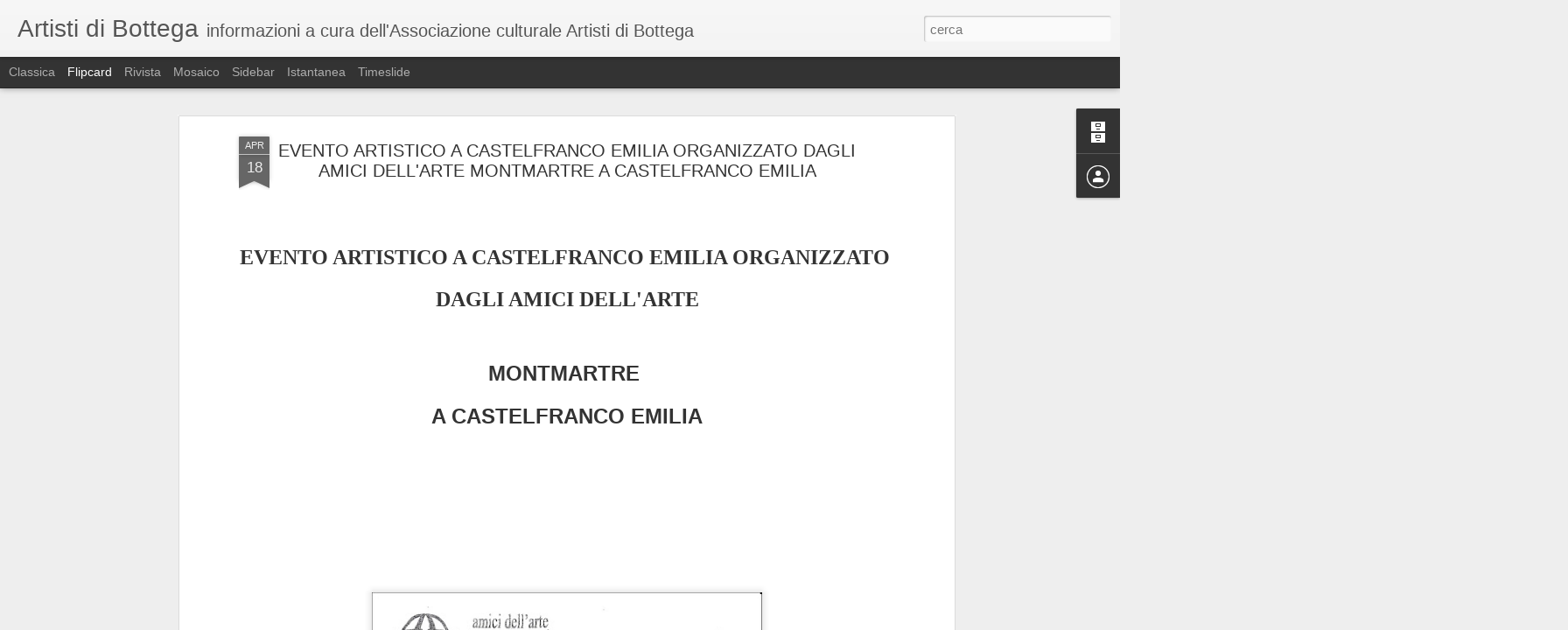

--- FILE ---
content_type: text/javascript; charset=UTF-8
request_url: https://artistidibottega.blogspot.com/?v=0&action=initial&widgetId=BlogArchive1&responseType=js&xssi_token=AOuZoY664yJewoxApbHppnq9AO0WA4I-cA%3A1768516585544
body_size: 1199
content:
try {
_WidgetManager._HandleControllerResult('BlogArchive1', 'initial',{'url': 'https://artistidibottega.blogspot.com/search?updated-min\x3d1969-12-31T16:00:00-08:00\x26updated-max\x3d292278994-08-17T07:12:55Z\x26max-results\x3d50', 'name': 'All Posts', 'expclass': 'expanded', 'toggleId': 'ALL-0', 'post-count': 195, 'data': [{'url': 'https://artistidibottega.blogspot.com/2025/', 'name': '2025', 'expclass': 'expanded', 'toggleId': 'YEARLY-1735718400000', 'post-count': 1, 'data': [{'url': 'https://artistidibottega.blogspot.com/2025/11/', 'name': 'novembre', 'expclass': 'expanded', 'toggleId': 'MONTHLY-1761980400000', 'post-count': 1, 'posts': [{'title': 'Fest\x26#39;Arte in Municipio 2025-26', 'url': 'https://artistidibottega.blogspot.com/2025/11/festarte-in-municipio-2025-26.html'}]}]}, {'url': 'https://artistidibottega.blogspot.com/2024/', 'name': '2024', 'expclass': 'collapsed', 'toggleId': 'YEARLY-1704096000000', 'post-count': 2, 'data': [{'url': 'https://artistidibottega.blogspot.com/2024/12/', 'name': 'dicembre', 'expclass': 'collapsed', 'toggleId': 'MONTHLY-1733040000000', 'post-count': 2}]}, {'url': 'https://artistidibottega.blogspot.com/2023/', 'name': '2023', 'expclass': 'collapsed', 'toggleId': 'YEARLY-1672560000000', 'post-count': 4, 'data': [{'url': 'https://artistidibottega.blogspot.com/2023/08/', 'name': 'agosto', 'expclass': 'collapsed', 'toggleId': 'MONTHLY-1690873200000', 'post-count': 1}, {'url': 'https://artistidibottega.blogspot.com/2023/05/', 'name': 'maggio', 'expclass': 'collapsed', 'toggleId': 'MONTHLY-1682924400000', 'post-count': 3}]}, {'url': 'https://artistidibottega.blogspot.com/2022/', 'name': '2022', 'expclass': 'collapsed', 'toggleId': 'YEARLY-1641024000000', 'post-count': 2, 'data': [{'url': 'https://artistidibottega.blogspot.com/2022/05/', 'name': 'maggio', 'expclass': 'collapsed', 'toggleId': 'MONTHLY-1651388400000', 'post-count': 1}, {'url': 'https://artistidibottega.blogspot.com/2022/03/', 'name': 'marzo', 'expclass': 'collapsed', 'toggleId': 'MONTHLY-1646121600000', 'post-count': 1}]}, {'url': 'https://artistidibottega.blogspot.com/2021/', 'name': '2021', 'expclass': 'collapsed', 'toggleId': 'YEARLY-1609488000000', 'post-count': 2, 'data': [{'url': 'https://artistidibottega.blogspot.com/2021/10/', 'name': 'ottobre', 'expclass': 'collapsed', 'toggleId': 'MONTHLY-1633071600000', 'post-count': 2}]}, {'url': 'https://artistidibottega.blogspot.com/2020/', 'name': '2020', 'expclass': 'collapsed', 'toggleId': 'YEARLY-1577865600000', 'post-count': 3, 'data': [{'url': 'https://artistidibottega.blogspot.com/2020/02/', 'name': 'febbraio', 'expclass': 'collapsed', 'toggleId': 'MONTHLY-1580544000000', 'post-count': 1}, {'url': 'https://artistidibottega.blogspot.com/2020/01/', 'name': 'gennaio', 'expclass': 'collapsed', 'toggleId': 'MONTHLY-1577865600000', 'post-count': 2}]}, {'url': 'https://artistidibottega.blogspot.com/2019/', 'name': '2019', 'expclass': 'collapsed', 'toggleId': 'YEARLY-1546329600000', 'post-count': 17, 'data': [{'url': 'https://artistidibottega.blogspot.com/2019/07/', 'name': 'luglio', 'expclass': 'collapsed', 'toggleId': 'MONTHLY-1561964400000', 'post-count': 2}, {'url': 'https://artistidibottega.blogspot.com/2019/04/', 'name': 'aprile', 'expclass': 'collapsed', 'toggleId': 'MONTHLY-1554102000000', 'post-count': 3}, {'url': 'https://artistidibottega.blogspot.com/2019/03/', 'name': 'marzo', 'expclass': 'collapsed', 'toggleId': 'MONTHLY-1551427200000', 'post-count': 3}, {'url': 'https://artistidibottega.blogspot.com/2019/01/', 'name': 'gennaio', 'expclass': 'collapsed', 'toggleId': 'MONTHLY-1546329600000', 'post-count': 9}]}, {'url': 'https://artistidibottega.blogspot.com/2018/', 'name': '2018', 'expclass': 'collapsed', 'toggleId': 'YEARLY-1514793600000', 'post-count': 39, 'data': [{'url': 'https://artistidibottega.blogspot.com/2018/12/', 'name': 'dicembre', 'expclass': 'collapsed', 'toggleId': 'MONTHLY-1543651200000', 'post-count': 3}, {'url': 'https://artistidibottega.blogspot.com/2018/11/', 'name': 'novembre', 'expclass': 'collapsed', 'toggleId': 'MONTHLY-1541055600000', 'post-count': 2}, {'url': 'https://artistidibottega.blogspot.com/2018/10/', 'name': 'ottobre', 'expclass': 'collapsed', 'toggleId': 'MONTHLY-1538377200000', 'post-count': 4}, {'url': 'https://artistidibottega.blogspot.com/2018/09/', 'name': 'settembre', 'expclass': 'collapsed', 'toggleId': 'MONTHLY-1535785200000', 'post-count': 3}, {'url': 'https://artistidibottega.blogspot.com/2018/08/', 'name': 'agosto', 'expclass': 'collapsed', 'toggleId': 'MONTHLY-1533106800000', 'post-count': 2}, {'url': 'https://artistidibottega.blogspot.com/2018/07/', 'name': 'luglio', 'expclass': 'collapsed', 'toggleId': 'MONTHLY-1530428400000', 'post-count': 3}, {'url': 'https://artistidibottega.blogspot.com/2018/06/', 'name': 'giugno', 'expclass': 'collapsed', 'toggleId': 'MONTHLY-1527836400000', 'post-count': 2}, {'url': 'https://artistidibottega.blogspot.com/2018/05/', 'name': 'maggio', 'expclass': 'collapsed', 'toggleId': 'MONTHLY-1525158000000', 'post-count': 2}, {'url': 'https://artistidibottega.blogspot.com/2018/04/', 'name': 'aprile', 'expclass': 'collapsed', 'toggleId': 'MONTHLY-1522566000000', 'post-count': 9}, {'url': 'https://artistidibottega.blogspot.com/2018/03/', 'name': 'marzo', 'expclass': 'collapsed', 'toggleId': 'MONTHLY-1519891200000', 'post-count': 3}, {'url': 'https://artistidibottega.blogspot.com/2018/02/', 'name': 'febbraio', 'expclass': 'collapsed', 'toggleId': 'MONTHLY-1517472000000', 'post-count': 3}, {'url': 'https://artistidibottega.blogspot.com/2018/01/', 'name': 'gennaio', 'expclass': 'collapsed', 'toggleId': 'MONTHLY-1514793600000', 'post-count': 3}]}, {'url': 'https://artistidibottega.blogspot.com/2017/', 'name': '2017', 'expclass': 'collapsed', 'toggleId': 'YEARLY-1483257600000', 'post-count': 33, 'data': [{'url': 'https://artistidibottega.blogspot.com/2017/12/', 'name': 'dicembre', 'expclass': 'collapsed', 'toggleId': 'MONTHLY-1512115200000', 'post-count': 2}, {'url': 'https://artistidibottega.blogspot.com/2017/11/', 'name': 'novembre', 'expclass': 'collapsed', 'toggleId': 'MONTHLY-1509519600000', 'post-count': 5}, {'url': 'https://artistidibottega.blogspot.com/2017/10/', 'name': 'ottobre', 'expclass': 'collapsed', 'toggleId': 'MONTHLY-1506841200000', 'post-count': 3}, {'url': 'https://artistidibottega.blogspot.com/2017/09/', 'name': 'settembre', 'expclass': 'collapsed', 'toggleId': 'MONTHLY-1504249200000', 'post-count': 5}, {'url': 'https://artistidibottega.blogspot.com/2017/08/', 'name': 'agosto', 'expclass': 'collapsed', 'toggleId': 'MONTHLY-1501570800000', 'post-count': 2}, {'url': 'https://artistidibottega.blogspot.com/2017/07/', 'name': 'luglio', 'expclass': 'collapsed', 'toggleId': 'MONTHLY-1498892400000', 'post-count': 2}, {'url': 'https://artistidibottega.blogspot.com/2017/06/', 'name': 'giugno', 'expclass': 'collapsed', 'toggleId': 'MONTHLY-1496300400000', 'post-count': 1}, {'url': 'https://artistidibottega.blogspot.com/2017/04/', 'name': 'aprile', 'expclass': 'collapsed', 'toggleId': 'MONTHLY-1491030000000', 'post-count': 2}, {'url': 'https://artistidibottega.blogspot.com/2017/03/', 'name': 'marzo', 'expclass': 'collapsed', 'toggleId': 'MONTHLY-1488355200000', 'post-count': 1}, {'url': 'https://artistidibottega.blogspot.com/2017/02/', 'name': 'febbraio', 'expclass': 'collapsed', 'toggleId': 'MONTHLY-1485936000000', 'post-count': 9}, {'url': 'https://artistidibottega.blogspot.com/2017/01/', 'name': 'gennaio', 'expclass': 'collapsed', 'toggleId': 'MONTHLY-1483257600000', 'post-count': 1}]}, {'url': 'https://artistidibottega.blogspot.com/2016/', 'name': '2016', 'expclass': 'collapsed', 'toggleId': 'YEARLY-1451635200000', 'post-count': 51, 'data': [{'url': 'https://artistidibottega.blogspot.com/2016/12/', 'name': 'dicembre', 'expclass': 'collapsed', 'toggleId': 'MONTHLY-1480579200000', 'post-count': 2}, {'url': 'https://artistidibottega.blogspot.com/2016/11/', 'name': 'novembre', 'expclass': 'collapsed', 'toggleId': 'MONTHLY-1477983600000', 'post-count': 5}, {'url': 'https://artistidibottega.blogspot.com/2016/10/', 'name': 'ottobre', 'expclass': 'collapsed', 'toggleId': 'MONTHLY-1475305200000', 'post-count': 7}, {'url': 'https://artistidibottega.blogspot.com/2016/09/', 'name': 'settembre', 'expclass': 'collapsed', 'toggleId': 'MONTHLY-1472713200000', 'post-count': 7}, {'url': 'https://artistidibottega.blogspot.com/2016/08/', 'name': 'agosto', 'expclass': 'collapsed', 'toggleId': 'MONTHLY-1470034800000', 'post-count': 2}, {'url': 'https://artistidibottega.blogspot.com/2016/07/', 'name': 'luglio', 'expclass': 'collapsed', 'toggleId': 'MONTHLY-1467356400000', 'post-count': 2}, {'url': 'https://artistidibottega.blogspot.com/2016/06/', 'name': 'giugno', 'expclass': 'collapsed', 'toggleId': 'MONTHLY-1464764400000', 'post-count': 3}, {'url': 'https://artistidibottega.blogspot.com/2016/05/', 'name': 'maggio', 'expclass': 'collapsed', 'toggleId': 'MONTHLY-1462086000000', 'post-count': 7}, {'url': 'https://artistidibottega.blogspot.com/2016/04/', 'name': 'aprile', 'expclass': 'collapsed', 'toggleId': 'MONTHLY-1459494000000', 'post-count': 7}, {'url': 'https://artistidibottega.blogspot.com/2016/03/', 'name': 'marzo', 'expclass': 'collapsed', 'toggleId': 'MONTHLY-1456819200000', 'post-count': 9}]}, {'url': 'https://artistidibottega.blogspot.com/2015/', 'name': '2015', 'expclass': 'collapsed', 'toggleId': 'YEARLY-1420099200000', 'post-count': 3, 'data': [{'url': 'https://artistidibottega.blogspot.com/2015/12/', 'name': 'dicembre', 'expclass': 'collapsed', 'toggleId': 'MONTHLY-1448956800000', 'post-count': 2}, {'url': 'https://artistidibottega.blogspot.com/2015/05/', 'name': 'maggio', 'expclass': 'collapsed', 'toggleId': 'MONTHLY-1430463600000', 'post-count': 1}]}, {'url': 'https://artistidibottega.blogspot.com/2014/', 'name': '2014', 'expclass': 'collapsed', 'toggleId': 'YEARLY-1388563200000', 'post-count': 7, 'data': [{'url': 'https://artistidibottega.blogspot.com/2014/09/', 'name': 'settembre', 'expclass': 'collapsed', 'toggleId': 'MONTHLY-1409554800000', 'post-count': 1}, {'url': 'https://artistidibottega.blogspot.com/2014/07/', 'name': 'luglio', 'expclass': 'collapsed', 'toggleId': 'MONTHLY-1404198000000', 'post-count': 1}, {'url': 'https://artistidibottega.blogspot.com/2014/06/', 'name': 'giugno', 'expclass': 'collapsed', 'toggleId': 'MONTHLY-1401606000000', 'post-count': 1}, {'url': 'https://artistidibottega.blogspot.com/2014/02/', 'name': 'febbraio', 'expclass': 'collapsed', 'toggleId': 'MONTHLY-1391241600000', 'post-count': 3}, {'url': 'https://artistidibottega.blogspot.com/2014/01/', 'name': 'gennaio', 'expclass': 'collapsed', 'toggleId': 'MONTHLY-1388563200000', 'post-count': 1}]}, {'url': 'https://artistidibottega.blogspot.com/2013/', 'name': '2013', 'expclass': 'collapsed', 'toggleId': 'YEARLY-1357027200000', 'post-count': 1, 'data': [{'url': 'https://artistidibottega.blogspot.com/2013/06/', 'name': 'giugno', 'expclass': 'collapsed', 'toggleId': 'MONTHLY-1370070000000', 'post-count': 1}]}, {'url': 'https://artistidibottega.blogspot.com/2012/', 'name': '2012', 'expclass': 'collapsed', 'toggleId': 'YEARLY-1325404800000', 'post-count': 1, 'data': [{'url': 'https://artistidibottega.blogspot.com/2012/11/', 'name': 'novembre', 'expclass': 'collapsed', 'toggleId': 'MONTHLY-1351753200000', 'post-count': 1}]}, {'url': 'https://artistidibottega.blogspot.com/2011/', 'name': '2011', 'expclass': 'collapsed', 'toggleId': 'YEARLY-1293868800000', 'post-count': 7, 'data': [{'url': 'https://artistidibottega.blogspot.com/2011/10/', 'name': 'ottobre', 'expclass': 'collapsed', 'toggleId': 'MONTHLY-1317452400000', 'post-count': 1}, {'url': 'https://artistidibottega.blogspot.com/2011/07/', 'name': 'luglio', 'expclass': 'collapsed', 'toggleId': 'MONTHLY-1309503600000', 'post-count': 2}, {'url': 'https://artistidibottega.blogspot.com/2011/06/', 'name': 'giugno', 'expclass': 'collapsed', 'toggleId': 'MONTHLY-1306911600000', 'post-count': 1}, {'url': 'https://artistidibottega.blogspot.com/2011/05/', 'name': 'maggio', 'expclass': 'collapsed', 'toggleId': 'MONTHLY-1304233200000', 'post-count': 3}]}, {'url': 'https://artistidibottega.blogspot.com/2010/', 'name': '2010', 'expclass': 'collapsed', 'toggleId': 'YEARLY-1262332800000', 'post-count': 6, 'data': [{'url': 'https://artistidibottega.blogspot.com/2010/07/', 'name': 'luglio', 'expclass': 'collapsed', 'toggleId': 'MONTHLY-1277967600000', 'post-count': 1}, {'url': 'https://artistidibottega.blogspot.com/2010/06/', 'name': 'giugno', 'expclass': 'collapsed', 'toggleId': 'MONTHLY-1275375600000', 'post-count': 1}, {'url': 'https://artistidibottega.blogspot.com/2010/05/', 'name': 'maggio', 'expclass': 'collapsed', 'toggleId': 'MONTHLY-1272697200000', 'post-count': 4}]}, {'url': 'https://artistidibottega.blogspot.com/2009/', 'name': '2009', 'expclass': 'collapsed', 'toggleId': 'YEARLY-1230796800000', 'post-count': 12, 'data': [{'url': 'https://artistidibottega.blogspot.com/2009/06/', 'name': 'giugno', 'expclass': 'collapsed', 'toggleId': 'MONTHLY-1243839600000', 'post-count': 2}, {'url': 'https://artistidibottega.blogspot.com/2009/05/', 'name': 'maggio', 'expclass': 'collapsed', 'toggleId': 'MONTHLY-1241161200000', 'post-count': 4}, {'url': 'https://artistidibottega.blogspot.com/2009/04/', 'name': 'aprile', 'expclass': 'collapsed', 'toggleId': 'MONTHLY-1238569200000', 'post-count': 1}, {'url': 'https://artistidibottega.blogspot.com/2009/01/', 'name': 'gennaio', 'expclass': 'collapsed', 'toggleId': 'MONTHLY-1230796800000', 'post-count': 5}]}, {'url': 'https://artistidibottega.blogspot.com/2008/', 'name': '2008', 'expclass': 'collapsed', 'toggleId': 'YEARLY-1199174400000', 'post-count': 4, 'data': [{'url': 'https://artistidibottega.blogspot.com/2008/12/', 'name': 'dicembre', 'expclass': 'collapsed', 'toggleId': 'MONTHLY-1228118400000', 'post-count': 1}, {'url': 'https://artistidibottega.blogspot.com/2008/11/', 'name': 'novembre', 'expclass': 'collapsed', 'toggleId': 'MONTHLY-1225522800000', 'post-count': 2}, {'url': 'https://artistidibottega.blogspot.com/2008/07/', 'name': 'luglio', 'expclass': 'collapsed', 'toggleId': 'MONTHLY-1214895600000', 'post-count': 1}]}], 'toggleopen': 'MONTHLY-1761980400000', 'style': 'HIERARCHY', 'title': 'Archivio blog'});
} catch (e) {
  if (typeof log != 'undefined') {
    log('HandleControllerResult failed: ' + e);
  }
}


--- FILE ---
content_type: text/javascript; charset=UTF-8
request_url: https://artistidibottega.blogspot.com/?v=0&action=initial&widgetId=Profile1&responseType=js&xssi_token=AOuZoY664yJewoxApbHppnq9AO0WA4I-cA%3A1768516585544
body_size: -38
content:
try {
_WidgetManager._HandleControllerResult('Profile1', 'initial',{'title': 'Collaboratori', 'team': true, 'authors': [{'userUrl': 'https://www.blogger.com/profile/12654427759049625751', 'display-name': 'F.B.', 'profileLogo': '//www.blogger.com/img/logo-16.png'}, {'userUrl': 'https://www.blogger.com/profile/00923442956962565066', 'display-name': 'Non solo Artisti', 'profileLogo': '//www.blogger.com/img/logo-16.png'}], 'viewProfileMsg': 'Visualizza il mio profilo completo', 'isDisplayable': true});
} catch (e) {
  if (typeof log != 'undefined') {
    log('HandleControllerResult failed: ' + e);
  }
}


--- FILE ---
content_type: text/javascript; charset=UTF-8
request_url: https://artistidibottega.blogspot.com/?v=0&action=initial&widgetId=Profile1&responseType=js&xssi_token=AOuZoY664yJewoxApbHppnq9AO0WA4I-cA%3A1768516585544
body_size: -34
content:
try {
_WidgetManager._HandleControllerResult('Profile1', 'initial',{'title': 'Collaboratori', 'team': true, 'authors': [{'userUrl': 'https://www.blogger.com/profile/12654427759049625751', 'display-name': 'F.B.', 'profileLogo': '//www.blogger.com/img/logo-16.png'}, {'userUrl': 'https://www.blogger.com/profile/00923442956962565066', 'display-name': 'Non solo Artisti', 'profileLogo': '//www.blogger.com/img/logo-16.png'}], 'viewProfileMsg': 'Visualizza il mio profilo completo', 'isDisplayable': true});
} catch (e) {
  if (typeof log != 'undefined') {
    log('HandleControllerResult failed: ' + e);
  }
}


--- FILE ---
content_type: text/javascript; charset=UTF-8
request_url: https://artistidibottega.blogspot.com/?v=0&action=initial&widgetId=BlogArchive1&responseType=js&xssi_token=AOuZoY664yJewoxApbHppnq9AO0WA4I-cA%3A1768516585544
body_size: 1127
content:
try {
_WidgetManager._HandleControllerResult('BlogArchive1', 'initial',{'url': 'https://artistidibottega.blogspot.com/search?updated-min\x3d1969-12-31T16:00:00-08:00\x26updated-max\x3d292278994-08-17T07:12:55Z\x26max-results\x3d50', 'name': 'All Posts', 'expclass': 'expanded', 'toggleId': 'ALL-0', 'post-count': 195, 'data': [{'url': 'https://artistidibottega.blogspot.com/2025/', 'name': '2025', 'expclass': 'expanded', 'toggleId': 'YEARLY-1735718400000', 'post-count': 1, 'data': [{'url': 'https://artistidibottega.blogspot.com/2025/11/', 'name': 'novembre', 'expclass': 'expanded', 'toggleId': 'MONTHLY-1761980400000', 'post-count': 1, 'posts': [{'title': 'Fest\x26#39;Arte in Municipio 2025-26', 'url': 'https://artistidibottega.blogspot.com/2025/11/festarte-in-municipio-2025-26.html'}]}]}, {'url': 'https://artistidibottega.blogspot.com/2024/', 'name': '2024', 'expclass': 'collapsed', 'toggleId': 'YEARLY-1704096000000', 'post-count': 2, 'data': [{'url': 'https://artistidibottega.blogspot.com/2024/12/', 'name': 'dicembre', 'expclass': 'collapsed', 'toggleId': 'MONTHLY-1733040000000', 'post-count': 2}]}, {'url': 'https://artistidibottega.blogspot.com/2023/', 'name': '2023', 'expclass': 'collapsed', 'toggleId': 'YEARLY-1672560000000', 'post-count': 4, 'data': [{'url': 'https://artistidibottega.blogspot.com/2023/08/', 'name': 'agosto', 'expclass': 'collapsed', 'toggleId': 'MONTHLY-1690873200000', 'post-count': 1}, {'url': 'https://artistidibottega.blogspot.com/2023/05/', 'name': 'maggio', 'expclass': 'collapsed', 'toggleId': 'MONTHLY-1682924400000', 'post-count': 3}]}, {'url': 'https://artistidibottega.blogspot.com/2022/', 'name': '2022', 'expclass': 'collapsed', 'toggleId': 'YEARLY-1641024000000', 'post-count': 2, 'data': [{'url': 'https://artistidibottega.blogspot.com/2022/05/', 'name': 'maggio', 'expclass': 'collapsed', 'toggleId': 'MONTHLY-1651388400000', 'post-count': 1}, {'url': 'https://artistidibottega.blogspot.com/2022/03/', 'name': 'marzo', 'expclass': 'collapsed', 'toggleId': 'MONTHLY-1646121600000', 'post-count': 1}]}, {'url': 'https://artistidibottega.blogspot.com/2021/', 'name': '2021', 'expclass': 'collapsed', 'toggleId': 'YEARLY-1609488000000', 'post-count': 2, 'data': [{'url': 'https://artistidibottega.blogspot.com/2021/10/', 'name': 'ottobre', 'expclass': 'collapsed', 'toggleId': 'MONTHLY-1633071600000', 'post-count': 2}]}, {'url': 'https://artistidibottega.blogspot.com/2020/', 'name': '2020', 'expclass': 'collapsed', 'toggleId': 'YEARLY-1577865600000', 'post-count': 3, 'data': [{'url': 'https://artistidibottega.blogspot.com/2020/02/', 'name': 'febbraio', 'expclass': 'collapsed', 'toggleId': 'MONTHLY-1580544000000', 'post-count': 1}, {'url': 'https://artistidibottega.blogspot.com/2020/01/', 'name': 'gennaio', 'expclass': 'collapsed', 'toggleId': 'MONTHLY-1577865600000', 'post-count': 2}]}, {'url': 'https://artistidibottega.blogspot.com/2019/', 'name': '2019', 'expclass': 'collapsed', 'toggleId': 'YEARLY-1546329600000', 'post-count': 17, 'data': [{'url': 'https://artistidibottega.blogspot.com/2019/07/', 'name': 'luglio', 'expclass': 'collapsed', 'toggleId': 'MONTHLY-1561964400000', 'post-count': 2}, {'url': 'https://artistidibottega.blogspot.com/2019/04/', 'name': 'aprile', 'expclass': 'collapsed', 'toggleId': 'MONTHLY-1554102000000', 'post-count': 3}, {'url': 'https://artistidibottega.blogspot.com/2019/03/', 'name': 'marzo', 'expclass': 'collapsed', 'toggleId': 'MONTHLY-1551427200000', 'post-count': 3}, {'url': 'https://artistidibottega.blogspot.com/2019/01/', 'name': 'gennaio', 'expclass': 'collapsed', 'toggleId': 'MONTHLY-1546329600000', 'post-count': 9}]}, {'url': 'https://artistidibottega.blogspot.com/2018/', 'name': '2018', 'expclass': 'collapsed', 'toggleId': 'YEARLY-1514793600000', 'post-count': 39, 'data': [{'url': 'https://artistidibottega.blogspot.com/2018/12/', 'name': 'dicembre', 'expclass': 'collapsed', 'toggleId': 'MONTHLY-1543651200000', 'post-count': 3}, {'url': 'https://artistidibottega.blogspot.com/2018/11/', 'name': 'novembre', 'expclass': 'collapsed', 'toggleId': 'MONTHLY-1541055600000', 'post-count': 2}, {'url': 'https://artistidibottega.blogspot.com/2018/10/', 'name': 'ottobre', 'expclass': 'collapsed', 'toggleId': 'MONTHLY-1538377200000', 'post-count': 4}, {'url': 'https://artistidibottega.blogspot.com/2018/09/', 'name': 'settembre', 'expclass': 'collapsed', 'toggleId': 'MONTHLY-1535785200000', 'post-count': 3}, {'url': 'https://artistidibottega.blogspot.com/2018/08/', 'name': 'agosto', 'expclass': 'collapsed', 'toggleId': 'MONTHLY-1533106800000', 'post-count': 2}, {'url': 'https://artistidibottega.blogspot.com/2018/07/', 'name': 'luglio', 'expclass': 'collapsed', 'toggleId': 'MONTHLY-1530428400000', 'post-count': 3}, {'url': 'https://artistidibottega.blogspot.com/2018/06/', 'name': 'giugno', 'expclass': 'collapsed', 'toggleId': 'MONTHLY-1527836400000', 'post-count': 2}, {'url': 'https://artistidibottega.blogspot.com/2018/05/', 'name': 'maggio', 'expclass': 'collapsed', 'toggleId': 'MONTHLY-1525158000000', 'post-count': 2}, {'url': 'https://artistidibottega.blogspot.com/2018/04/', 'name': 'aprile', 'expclass': 'collapsed', 'toggleId': 'MONTHLY-1522566000000', 'post-count': 9}, {'url': 'https://artistidibottega.blogspot.com/2018/03/', 'name': 'marzo', 'expclass': 'collapsed', 'toggleId': 'MONTHLY-1519891200000', 'post-count': 3}, {'url': 'https://artistidibottega.blogspot.com/2018/02/', 'name': 'febbraio', 'expclass': 'collapsed', 'toggleId': 'MONTHLY-1517472000000', 'post-count': 3}, {'url': 'https://artistidibottega.blogspot.com/2018/01/', 'name': 'gennaio', 'expclass': 'collapsed', 'toggleId': 'MONTHLY-1514793600000', 'post-count': 3}]}, {'url': 'https://artistidibottega.blogspot.com/2017/', 'name': '2017', 'expclass': 'collapsed', 'toggleId': 'YEARLY-1483257600000', 'post-count': 33, 'data': [{'url': 'https://artistidibottega.blogspot.com/2017/12/', 'name': 'dicembre', 'expclass': 'collapsed', 'toggleId': 'MONTHLY-1512115200000', 'post-count': 2}, {'url': 'https://artistidibottega.blogspot.com/2017/11/', 'name': 'novembre', 'expclass': 'collapsed', 'toggleId': 'MONTHLY-1509519600000', 'post-count': 5}, {'url': 'https://artistidibottega.blogspot.com/2017/10/', 'name': 'ottobre', 'expclass': 'collapsed', 'toggleId': 'MONTHLY-1506841200000', 'post-count': 3}, {'url': 'https://artistidibottega.blogspot.com/2017/09/', 'name': 'settembre', 'expclass': 'collapsed', 'toggleId': 'MONTHLY-1504249200000', 'post-count': 5}, {'url': 'https://artistidibottega.blogspot.com/2017/08/', 'name': 'agosto', 'expclass': 'collapsed', 'toggleId': 'MONTHLY-1501570800000', 'post-count': 2}, {'url': 'https://artistidibottega.blogspot.com/2017/07/', 'name': 'luglio', 'expclass': 'collapsed', 'toggleId': 'MONTHLY-1498892400000', 'post-count': 2}, {'url': 'https://artistidibottega.blogspot.com/2017/06/', 'name': 'giugno', 'expclass': 'collapsed', 'toggleId': 'MONTHLY-1496300400000', 'post-count': 1}, {'url': 'https://artistidibottega.blogspot.com/2017/04/', 'name': 'aprile', 'expclass': 'collapsed', 'toggleId': 'MONTHLY-1491030000000', 'post-count': 2}, {'url': 'https://artistidibottega.blogspot.com/2017/03/', 'name': 'marzo', 'expclass': 'collapsed', 'toggleId': 'MONTHLY-1488355200000', 'post-count': 1}, {'url': 'https://artistidibottega.blogspot.com/2017/02/', 'name': 'febbraio', 'expclass': 'collapsed', 'toggleId': 'MONTHLY-1485936000000', 'post-count': 9}, {'url': 'https://artistidibottega.blogspot.com/2017/01/', 'name': 'gennaio', 'expclass': 'collapsed', 'toggleId': 'MONTHLY-1483257600000', 'post-count': 1}]}, {'url': 'https://artistidibottega.blogspot.com/2016/', 'name': '2016', 'expclass': 'collapsed', 'toggleId': 'YEARLY-1451635200000', 'post-count': 51, 'data': [{'url': 'https://artistidibottega.blogspot.com/2016/12/', 'name': 'dicembre', 'expclass': 'collapsed', 'toggleId': 'MONTHLY-1480579200000', 'post-count': 2}, {'url': 'https://artistidibottega.blogspot.com/2016/11/', 'name': 'novembre', 'expclass': 'collapsed', 'toggleId': 'MONTHLY-1477983600000', 'post-count': 5}, {'url': 'https://artistidibottega.blogspot.com/2016/10/', 'name': 'ottobre', 'expclass': 'collapsed', 'toggleId': 'MONTHLY-1475305200000', 'post-count': 7}, {'url': 'https://artistidibottega.blogspot.com/2016/09/', 'name': 'settembre', 'expclass': 'collapsed', 'toggleId': 'MONTHLY-1472713200000', 'post-count': 7}, {'url': 'https://artistidibottega.blogspot.com/2016/08/', 'name': 'agosto', 'expclass': 'collapsed', 'toggleId': 'MONTHLY-1470034800000', 'post-count': 2}, {'url': 'https://artistidibottega.blogspot.com/2016/07/', 'name': 'luglio', 'expclass': 'collapsed', 'toggleId': 'MONTHLY-1467356400000', 'post-count': 2}, {'url': 'https://artistidibottega.blogspot.com/2016/06/', 'name': 'giugno', 'expclass': 'collapsed', 'toggleId': 'MONTHLY-1464764400000', 'post-count': 3}, {'url': 'https://artistidibottega.blogspot.com/2016/05/', 'name': 'maggio', 'expclass': 'collapsed', 'toggleId': 'MONTHLY-1462086000000', 'post-count': 7}, {'url': 'https://artistidibottega.blogspot.com/2016/04/', 'name': 'aprile', 'expclass': 'collapsed', 'toggleId': 'MONTHLY-1459494000000', 'post-count': 7}, {'url': 'https://artistidibottega.blogspot.com/2016/03/', 'name': 'marzo', 'expclass': 'collapsed', 'toggleId': 'MONTHLY-1456819200000', 'post-count': 9}]}, {'url': 'https://artistidibottega.blogspot.com/2015/', 'name': '2015', 'expclass': 'collapsed', 'toggleId': 'YEARLY-1420099200000', 'post-count': 3, 'data': [{'url': 'https://artistidibottega.blogspot.com/2015/12/', 'name': 'dicembre', 'expclass': 'collapsed', 'toggleId': 'MONTHLY-1448956800000', 'post-count': 2}, {'url': 'https://artistidibottega.blogspot.com/2015/05/', 'name': 'maggio', 'expclass': 'collapsed', 'toggleId': 'MONTHLY-1430463600000', 'post-count': 1}]}, {'url': 'https://artistidibottega.blogspot.com/2014/', 'name': '2014', 'expclass': 'collapsed', 'toggleId': 'YEARLY-1388563200000', 'post-count': 7, 'data': [{'url': 'https://artistidibottega.blogspot.com/2014/09/', 'name': 'settembre', 'expclass': 'collapsed', 'toggleId': 'MONTHLY-1409554800000', 'post-count': 1}, {'url': 'https://artistidibottega.blogspot.com/2014/07/', 'name': 'luglio', 'expclass': 'collapsed', 'toggleId': 'MONTHLY-1404198000000', 'post-count': 1}, {'url': 'https://artistidibottega.blogspot.com/2014/06/', 'name': 'giugno', 'expclass': 'collapsed', 'toggleId': 'MONTHLY-1401606000000', 'post-count': 1}, {'url': 'https://artistidibottega.blogspot.com/2014/02/', 'name': 'febbraio', 'expclass': 'collapsed', 'toggleId': 'MONTHLY-1391241600000', 'post-count': 3}, {'url': 'https://artistidibottega.blogspot.com/2014/01/', 'name': 'gennaio', 'expclass': 'collapsed', 'toggleId': 'MONTHLY-1388563200000', 'post-count': 1}]}, {'url': 'https://artistidibottega.blogspot.com/2013/', 'name': '2013', 'expclass': 'collapsed', 'toggleId': 'YEARLY-1357027200000', 'post-count': 1, 'data': [{'url': 'https://artistidibottega.blogspot.com/2013/06/', 'name': 'giugno', 'expclass': 'collapsed', 'toggleId': 'MONTHLY-1370070000000', 'post-count': 1}]}, {'url': 'https://artistidibottega.blogspot.com/2012/', 'name': '2012', 'expclass': 'collapsed', 'toggleId': 'YEARLY-1325404800000', 'post-count': 1, 'data': [{'url': 'https://artistidibottega.blogspot.com/2012/11/', 'name': 'novembre', 'expclass': 'collapsed', 'toggleId': 'MONTHLY-1351753200000', 'post-count': 1}]}, {'url': 'https://artistidibottega.blogspot.com/2011/', 'name': '2011', 'expclass': 'collapsed', 'toggleId': 'YEARLY-1293868800000', 'post-count': 7, 'data': [{'url': 'https://artistidibottega.blogspot.com/2011/10/', 'name': 'ottobre', 'expclass': 'collapsed', 'toggleId': 'MONTHLY-1317452400000', 'post-count': 1}, {'url': 'https://artistidibottega.blogspot.com/2011/07/', 'name': 'luglio', 'expclass': 'collapsed', 'toggleId': 'MONTHLY-1309503600000', 'post-count': 2}, {'url': 'https://artistidibottega.blogspot.com/2011/06/', 'name': 'giugno', 'expclass': 'collapsed', 'toggleId': 'MONTHLY-1306911600000', 'post-count': 1}, {'url': 'https://artistidibottega.blogspot.com/2011/05/', 'name': 'maggio', 'expclass': 'collapsed', 'toggleId': 'MONTHLY-1304233200000', 'post-count': 3}]}, {'url': 'https://artistidibottega.blogspot.com/2010/', 'name': '2010', 'expclass': 'collapsed', 'toggleId': 'YEARLY-1262332800000', 'post-count': 6, 'data': [{'url': 'https://artistidibottega.blogspot.com/2010/07/', 'name': 'luglio', 'expclass': 'collapsed', 'toggleId': 'MONTHLY-1277967600000', 'post-count': 1}, {'url': 'https://artistidibottega.blogspot.com/2010/06/', 'name': 'giugno', 'expclass': 'collapsed', 'toggleId': 'MONTHLY-1275375600000', 'post-count': 1}, {'url': 'https://artistidibottega.blogspot.com/2010/05/', 'name': 'maggio', 'expclass': 'collapsed', 'toggleId': 'MONTHLY-1272697200000', 'post-count': 4}]}, {'url': 'https://artistidibottega.blogspot.com/2009/', 'name': '2009', 'expclass': 'collapsed', 'toggleId': 'YEARLY-1230796800000', 'post-count': 12, 'data': [{'url': 'https://artistidibottega.blogspot.com/2009/06/', 'name': 'giugno', 'expclass': 'collapsed', 'toggleId': 'MONTHLY-1243839600000', 'post-count': 2}, {'url': 'https://artistidibottega.blogspot.com/2009/05/', 'name': 'maggio', 'expclass': 'collapsed', 'toggleId': 'MONTHLY-1241161200000', 'post-count': 4}, {'url': 'https://artistidibottega.blogspot.com/2009/04/', 'name': 'aprile', 'expclass': 'collapsed', 'toggleId': 'MONTHLY-1238569200000', 'post-count': 1}, {'url': 'https://artistidibottega.blogspot.com/2009/01/', 'name': 'gennaio', 'expclass': 'collapsed', 'toggleId': 'MONTHLY-1230796800000', 'post-count': 5}]}, {'url': 'https://artistidibottega.blogspot.com/2008/', 'name': '2008', 'expclass': 'collapsed', 'toggleId': 'YEARLY-1199174400000', 'post-count': 4, 'data': [{'url': 'https://artistidibottega.blogspot.com/2008/12/', 'name': 'dicembre', 'expclass': 'collapsed', 'toggleId': 'MONTHLY-1228118400000', 'post-count': 1}, {'url': 'https://artistidibottega.blogspot.com/2008/11/', 'name': 'novembre', 'expclass': 'collapsed', 'toggleId': 'MONTHLY-1225522800000', 'post-count': 2}, {'url': 'https://artistidibottega.blogspot.com/2008/07/', 'name': 'luglio', 'expclass': 'collapsed', 'toggleId': 'MONTHLY-1214895600000', 'post-count': 1}]}], 'toggleopen': 'MONTHLY-1761980400000', 'style': 'HIERARCHY', 'title': 'Archivio blog'});
} catch (e) {
  if (typeof log != 'undefined') {
    log('HandleControllerResult failed: ' + e);
  }
}
